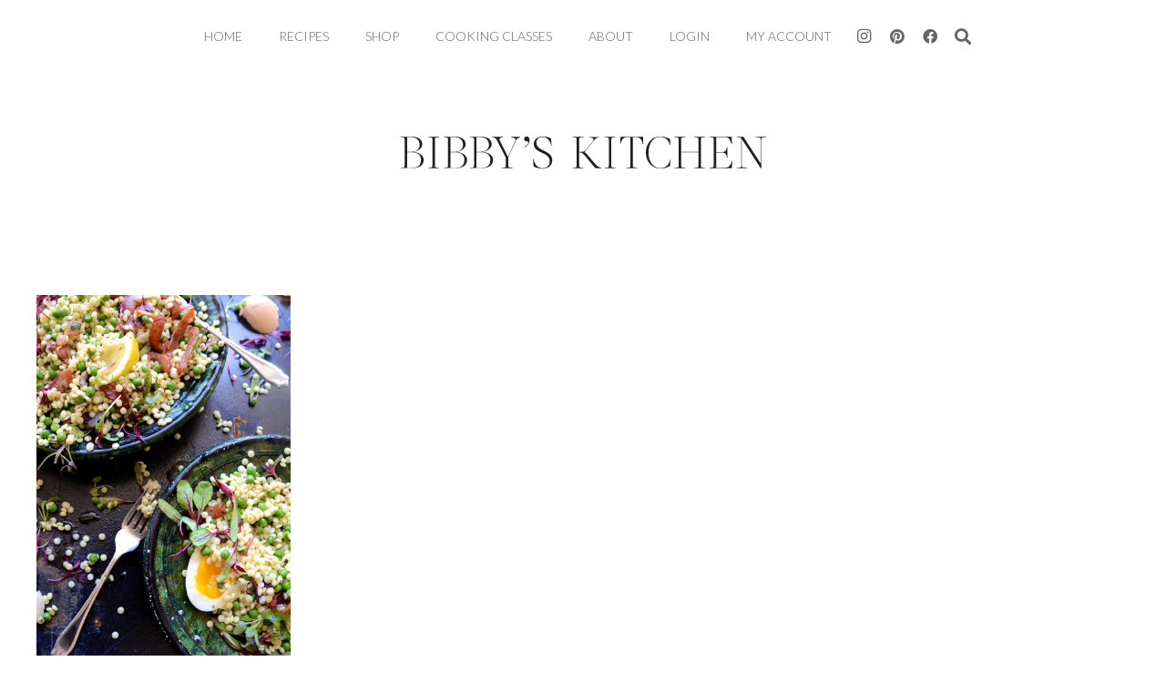

--- FILE ---
content_type: text/html; charset=utf-8
request_url: https://www.google.com/recaptcha/api2/anchor?ar=1&k=6Lc3ccQUAAAAAD3QTmuToR5cuH-oj4x5dHEJ-vWG&co=aHR0cHM6Ly93d3cuYmliYnlza2l0Y2hlbmF0MzYuY29tOjQ0Mw..&hl=en&v=PoyoqOPhxBO7pBk68S4YbpHZ&size=invisible&anchor-ms=20000&execute-ms=30000&cb=k0oqa576nsh6
body_size: 48539
content:
<!DOCTYPE HTML><html dir="ltr" lang="en"><head><meta http-equiv="Content-Type" content="text/html; charset=UTF-8">
<meta http-equiv="X-UA-Compatible" content="IE=edge">
<title>reCAPTCHA</title>
<style type="text/css">
/* cyrillic-ext */
@font-face {
  font-family: 'Roboto';
  font-style: normal;
  font-weight: 400;
  font-stretch: 100%;
  src: url(//fonts.gstatic.com/s/roboto/v48/KFO7CnqEu92Fr1ME7kSn66aGLdTylUAMa3GUBHMdazTgWw.woff2) format('woff2');
  unicode-range: U+0460-052F, U+1C80-1C8A, U+20B4, U+2DE0-2DFF, U+A640-A69F, U+FE2E-FE2F;
}
/* cyrillic */
@font-face {
  font-family: 'Roboto';
  font-style: normal;
  font-weight: 400;
  font-stretch: 100%;
  src: url(//fonts.gstatic.com/s/roboto/v48/KFO7CnqEu92Fr1ME7kSn66aGLdTylUAMa3iUBHMdazTgWw.woff2) format('woff2');
  unicode-range: U+0301, U+0400-045F, U+0490-0491, U+04B0-04B1, U+2116;
}
/* greek-ext */
@font-face {
  font-family: 'Roboto';
  font-style: normal;
  font-weight: 400;
  font-stretch: 100%;
  src: url(//fonts.gstatic.com/s/roboto/v48/KFO7CnqEu92Fr1ME7kSn66aGLdTylUAMa3CUBHMdazTgWw.woff2) format('woff2');
  unicode-range: U+1F00-1FFF;
}
/* greek */
@font-face {
  font-family: 'Roboto';
  font-style: normal;
  font-weight: 400;
  font-stretch: 100%;
  src: url(//fonts.gstatic.com/s/roboto/v48/KFO7CnqEu92Fr1ME7kSn66aGLdTylUAMa3-UBHMdazTgWw.woff2) format('woff2');
  unicode-range: U+0370-0377, U+037A-037F, U+0384-038A, U+038C, U+038E-03A1, U+03A3-03FF;
}
/* math */
@font-face {
  font-family: 'Roboto';
  font-style: normal;
  font-weight: 400;
  font-stretch: 100%;
  src: url(//fonts.gstatic.com/s/roboto/v48/KFO7CnqEu92Fr1ME7kSn66aGLdTylUAMawCUBHMdazTgWw.woff2) format('woff2');
  unicode-range: U+0302-0303, U+0305, U+0307-0308, U+0310, U+0312, U+0315, U+031A, U+0326-0327, U+032C, U+032F-0330, U+0332-0333, U+0338, U+033A, U+0346, U+034D, U+0391-03A1, U+03A3-03A9, U+03B1-03C9, U+03D1, U+03D5-03D6, U+03F0-03F1, U+03F4-03F5, U+2016-2017, U+2034-2038, U+203C, U+2040, U+2043, U+2047, U+2050, U+2057, U+205F, U+2070-2071, U+2074-208E, U+2090-209C, U+20D0-20DC, U+20E1, U+20E5-20EF, U+2100-2112, U+2114-2115, U+2117-2121, U+2123-214F, U+2190, U+2192, U+2194-21AE, U+21B0-21E5, U+21F1-21F2, U+21F4-2211, U+2213-2214, U+2216-22FF, U+2308-230B, U+2310, U+2319, U+231C-2321, U+2336-237A, U+237C, U+2395, U+239B-23B7, U+23D0, U+23DC-23E1, U+2474-2475, U+25AF, U+25B3, U+25B7, U+25BD, U+25C1, U+25CA, U+25CC, U+25FB, U+266D-266F, U+27C0-27FF, U+2900-2AFF, U+2B0E-2B11, U+2B30-2B4C, U+2BFE, U+3030, U+FF5B, U+FF5D, U+1D400-1D7FF, U+1EE00-1EEFF;
}
/* symbols */
@font-face {
  font-family: 'Roboto';
  font-style: normal;
  font-weight: 400;
  font-stretch: 100%;
  src: url(//fonts.gstatic.com/s/roboto/v48/KFO7CnqEu92Fr1ME7kSn66aGLdTylUAMaxKUBHMdazTgWw.woff2) format('woff2');
  unicode-range: U+0001-000C, U+000E-001F, U+007F-009F, U+20DD-20E0, U+20E2-20E4, U+2150-218F, U+2190, U+2192, U+2194-2199, U+21AF, U+21E6-21F0, U+21F3, U+2218-2219, U+2299, U+22C4-22C6, U+2300-243F, U+2440-244A, U+2460-24FF, U+25A0-27BF, U+2800-28FF, U+2921-2922, U+2981, U+29BF, U+29EB, U+2B00-2BFF, U+4DC0-4DFF, U+FFF9-FFFB, U+10140-1018E, U+10190-1019C, U+101A0, U+101D0-101FD, U+102E0-102FB, U+10E60-10E7E, U+1D2C0-1D2D3, U+1D2E0-1D37F, U+1F000-1F0FF, U+1F100-1F1AD, U+1F1E6-1F1FF, U+1F30D-1F30F, U+1F315, U+1F31C, U+1F31E, U+1F320-1F32C, U+1F336, U+1F378, U+1F37D, U+1F382, U+1F393-1F39F, U+1F3A7-1F3A8, U+1F3AC-1F3AF, U+1F3C2, U+1F3C4-1F3C6, U+1F3CA-1F3CE, U+1F3D4-1F3E0, U+1F3ED, U+1F3F1-1F3F3, U+1F3F5-1F3F7, U+1F408, U+1F415, U+1F41F, U+1F426, U+1F43F, U+1F441-1F442, U+1F444, U+1F446-1F449, U+1F44C-1F44E, U+1F453, U+1F46A, U+1F47D, U+1F4A3, U+1F4B0, U+1F4B3, U+1F4B9, U+1F4BB, U+1F4BF, U+1F4C8-1F4CB, U+1F4D6, U+1F4DA, U+1F4DF, U+1F4E3-1F4E6, U+1F4EA-1F4ED, U+1F4F7, U+1F4F9-1F4FB, U+1F4FD-1F4FE, U+1F503, U+1F507-1F50B, U+1F50D, U+1F512-1F513, U+1F53E-1F54A, U+1F54F-1F5FA, U+1F610, U+1F650-1F67F, U+1F687, U+1F68D, U+1F691, U+1F694, U+1F698, U+1F6AD, U+1F6B2, U+1F6B9-1F6BA, U+1F6BC, U+1F6C6-1F6CF, U+1F6D3-1F6D7, U+1F6E0-1F6EA, U+1F6F0-1F6F3, U+1F6F7-1F6FC, U+1F700-1F7FF, U+1F800-1F80B, U+1F810-1F847, U+1F850-1F859, U+1F860-1F887, U+1F890-1F8AD, U+1F8B0-1F8BB, U+1F8C0-1F8C1, U+1F900-1F90B, U+1F93B, U+1F946, U+1F984, U+1F996, U+1F9E9, U+1FA00-1FA6F, U+1FA70-1FA7C, U+1FA80-1FA89, U+1FA8F-1FAC6, U+1FACE-1FADC, U+1FADF-1FAE9, U+1FAF0-1FAF8, U+1FB00-1FBFF;
}
/* vietnamese */
@font-face {
  font-family: 'Roboto';
  font-style: normal;
  font-weight: 400;
  font-stretch: 100%;
  src: url(//fonts.gstatic.com/s/roboto/v48/KFO7CnqEu92Fr1ME7kSn66aGLdTylUAMa3OUBHMdazTgWw.woff2) format('woff2');
  unicode-range: U+0102-0103, U+0110-0111, U+0128-0129, U+0168-0169, U+01A0-01A1, U+01AF-01B0, U+0300-0301, U+0303-0304, U+0308-0309, U+0323, U+0329, U+1EA0-1EF9, U+20AB;
}
/* latin-ext */
@font-face {
  font-family: 'Roboto';
  font-style: normal;
  font-weight: 400;
  font-stretch: 100%;
  src: url(//fonts.gstatic.com/s/roboto/v48/KFO7CnqEu92Fr1ME7kSn66aGLdTylUAMa3KUBHMdazTgWw.woff2) format('woff2');
  unicode-range: U+0100-02BA, U+02BD-02C5, U+02C7-02CC, U+02CE-02D7, U+02DD-02FF, U+0304, U+0308, U+0329, U+1D00-1DBF, U+1E00-1E9F, U+1EF2-1EFF, U+2020, U+20A0-20AB, U+20AD-20C0, U+2113, U+2C60-2C7F, U+A720-A7FF;
}
/* latin */
@font-face {
  font-family: 'Roboto';
  font-style: normal;
  font-weight: 400;
  font-stretch: 100%;
  src: url(//fonts.gstatic.com/s/roboto/v48/KFO7CnqEu92Fr1ME7kSn66aGLdTylUAMa3yUBHMdazQ.woff2) format('woff2');
  unicode-range: U+0000-00FF, U+0131, U+0152-0153, U+02BB-02BC, U+02C6, U+02DA, U+02DC, U+0304, U+0308, U+0329, U+2000-206F, U+20AC, U+2122, U+2191, U+2193, U+2212, U+2215, U+FEFF, U+FFFD;
}
/* cyrillic-ext */
@font-face {
  font-family: 'Roboto';
  font-style: normal;
  font-weight: 500;
  font-stretch: 100%;
  src: url(//fonts.gstatic.com/s/roboto/v48/KFO7CnqEu92Fr1ME7kSn66aGLdTylUAMa3GUBHMdazTgWw.woff2) format('woff2');
  unicode-range: U+0460-052F, U+1C80-1C8A, U+20B4, U+2DE0-2DFF, U+A640-A69F, U+FE2E-FE2F;
}
/* cyrillic */
@font-face {
  font-family: 'Roboto';
  font-style: normal;
  font-weight: 500;
  font-stretch: 100%;
  src: url(//fonts.gstatic.com/s/roboto/v48/KFO7CnqEu92Fr1ME7kSn66aGLdTylUAMa3iUBHMdazTgWw.woff2) format('woff2');
  unicode-range: U+0301, U+0400-045F, U+0490-0491, U+04B0-04B1, U+2116;
}
/* greek-ext */
@font-face {
  font-family: 'Roboto';
  font-style: normal;
  font-weight: 500;
  font-stretch: 100%;
  src: url(//fonts.gstatic.com/s/roboto/v48/KFO7CnqEu92Fr1ME7kSn66aGLdTylUAMa3CUBHMdazTgWw.woff2) format('woff2');
  unicode-range: U+1F00-1FFF;
}
/* greek */
@font-face {
  font-family: 'Roboto';
  font-style: normal;
  font-weight: 500;
  font-stretch: 100%;
  src: url(//fonts.gstatic.com/s/roboto/v48/KFO7CnqEu92Fr1ME7kSn66aGLdTylUAMa3-UBHMdazTgWw.woff2) format('woff2');
  unicode-range: U+0370-0377, U+037A-037F, U+0384-038A, U+038C, U+038E-03A1, U+03A3-03FF;
}
/* math */
@font-face {
  font-family: 'Roboto';
  font-style: normal;
  font-weight: 500;
  font-stretch: 100%;
  src: url(//fonts.gstatic.com/s/roboto/v48/KFO7CnqEu92Fr1ME7kSn66aGLdTylUAMawCUBHMdazTgWw.woff2) format('woff2');
  unicode-range: U+0302-0303, U+0305, U+0307-0308, U+0310, U+0312, U+0315, U+031A, U+0326-0327, U+032C, U+032F-0330, U+0332-0333, U+0338, U+033A, U+0346, U+034D, U+0391-03A1, U+03A3-03A9, U+03B1-03C9, U+03D1, U+03D5-03D6, U+03F0-03F1, U+03F4-03F5, U+2016-2017, U+2034-2038, U+203C, U+2040, U+2043, U+2047, U+2050, U+2057, U+205F, U+2070-2071, U+2074-208E, U+2090-209C, U+20D0-20DC, U+20E1, U+20E5-20EF, U+2100-2112, U+2114-2115, U+2117-2121, U+2123-214F, U+2190, U+2192, U+2194-21AE, U+21B0-21E5, U+21F1-21F2, U+21F4-2211, U+2213-2214, U+2216-22FF, U+2308-230B, U+2310, U+2319, U+231C-2321, U+2336-237A, U+237C, U+2395, U+239B-23B7, U+23D0, U+23DC-23E1, U+2474-2475, U+25AF, U+25B3, U+25B7, U+25BD, U+25C1, U+25CA, U+25CC, U+25FB, U+266D-266F, U+27C0-27FF, U+2900-2AFF, U+2B0E-2B11, U+2B30-2B4C, U+2BFE, U+3030, U+FF5B, U+FF5D, U+1D400-1D7FF, U+1EE00-1EEFF;
}
/* symbols */
@font-face {
  font-family: 'Roboto';
  font-style: normal;
  font-weight: 500;
  font-stretch: 100%;
  src: url(//fonts.gstatic.com/s/roboto/v48/KFO7CnqEu92Fr1ME7kSn66aGLdTylUAMaxKUBHMdazTgWw.woff2) format('woff2');
  unicode-range: U+0001-000C, U+000E-001F, U+007F-009F, U+20DD-20E0, U+20E2-20E4, U+2150-218F, U+2190, U+2192, U+2194-2199, U+21AF, U+21E6-21F0, U+21F3, U+2218-2219, U+2299, U+22C4-22C6, U+2300-243F, U+2440-244A, U+2460-24FF, U+25A0-27BF, U+2800-28FF, U+2921-2922, U+2981, U+29BF, U+29EB, U+2B00-2BFF, U+4DC0-4DFF, U+FFF9-FFFB, U+10140-1018E, U+10190-1019C, U+101A0, U+101D0-101FD, U+102E0-102FB, U+10E60-10E7E, U+1D2C0-1D2D3, U+1D2E0-1D37F, U+1F000-1F0FF, U+1F100-1F1AD, U+1F1E6-1F1FF, U+1F30D-1F30F, U+1F315, U+1F31C, U+1F31E, U+1F320-1F32C, U+1F336, U+1F378, U+1F37D, U+1F382, U+1F393-1F39F, U+1F3A7-1F3A8, U+1F3AC-1F3AF, U+1F3C2, U+1F3C4-1F3C6, U+1F3CA-1F3CE, U+1F3D4-1F3E0, U+1F3ED, U+1F3F1-1F3F3, U+1F3F5-1F3F7, U+1F408, U+1F415, U+1F41F, U+1F426, U+1F43F, U+1F441-1F442, U+1F444, U+1F446-1F449, U+1F44C-1F44E, U+1F453, U+1F46A, U+1F47D, U+1F4A3, U+1F4B0, U+1F4B3, U+1F4B9, U+1F4BB, U+1F4BF, U+1F4C8-1F4CB, U+1F4D6, U+1F4DA, U+1F4DF, U+1F4E3-1F4E6, U+1F4EA-1F4ED, U+1F4F7, U+1F4F9-1F4FB, U+1F4FD-1F4FE, U+1F503, U+1F507-1F50B, U+1F50D, U+1F512-1F513, U+1F53E-1F54A, U+1F54F-1F5FA, U+1F610, U+1F650-1F67F, U+1F687, U+1F68D, U+1F691, U+1F694, U+1F698, U+1F6AD, U+1F6B2, U+1F6B9-1F6BA, U+1F6BC, U+1F6C6-1F6CF, U+1F6D3-1F6D7, U+1F6E0-1F6EA, U+1F6F0-1F6F3, U+1F6F7-1F6FC, U+1F700-1F7FF, U+1F800-1F80B, U+1F810-1F847, U+1F850-1F859, U+1F860-1F887, U+1F890-1F8AD, U+1F8B0-1F8BB, U+1F8C0-1F8C1, U+1F900-1F90B, U+1F93B, U+1F946, U+1F984, U+1F996, U+1F9E9, U+1FA00-1FA6F, U+1FA70-1FA7C, U+1FA80-1FA89, U+1FA8F-1FAC6, U+1FACE-1FADC, U+1FADF-1FAE9, U+1FAF0-1FAF8, U+1FB00-1FBFF;
}
/* vietnamese */
@font-face {
  font-family: 'Roboto';
  font-style: normal;
  font-weight: 500;
  font-stretch: 100%;
  src: url(//fonts.gstatic.com/s/roboto/v48/KFO7CnqEu92Fr1ME7kSn66aGLdTylUAMa3OUBHMdazTgWw.woff2) format('woff2');
  unicode-range: U+0102-0103, U+0110-0111, U+0128-0129, U+0168-0169, U+01A0-01A1, U+01AF-01B0, U+0300-0301, U+0303-0304, U+0308-0309, U+0323, U+0329, U+1EA0-1EF9, U+20AB;
}
/* latin-ext */
@font-face {
  font-family: 'Roboto';
  font-style: normal;
  font-weight: 500;
  font-stretch: 100%;
  src: url(//fonts.gstatic.com/s/roboto/v48/KFO7CnqEu92Fr1ME7kSn66aGLdTylUAMa3KUBHMdazTgWw.woff2) format('woff2');
  unicode-range: U+0100-02BA, U+02BD-02C5, U+02C7-02CC, U+02CE-02D7, U+02DD-02FF, U+0304, U+0308, U+0329, U+1D00-1DBF, U+1E00-1E9F, U+1EF2-1EFF, U+2020, U+20A0-20AB, U+20AD-20C0, U+2113, U+2C60-2C7F, U+A720-A7FF;
}
/* latin */
@font-face {
  font-family: 'Roboto';
  font-style: normal;
  font-weight: 500;
  font-stretch: 100%;
  src: url(//fonts.gstatic.com/s/roboto/v48/KFO7CnqEu92Fr1ME7kSn66aGLdTylUAMa3yUBHMdazQ.woff2) format('woff2');
  unicode-range: U+0000-00FF, U+0131, U+0152-0153, U+02BB-02BC, U+02C6, U+02DA, U+02DC, U+0304, U+0308, U+0329, U+2000-206F, U+20AC, U+2122, U+2191, U+2193, U+2212, U+2215, U+FEFF, U+FFFD;
}
/* cyrillic-ext */
@font-face {
  font-family: 'Roboto';
  font-style: normal;
  font-weight: 900;
  font-stretch: 100%;
  src: url(//fonts.gstatic.com/s/roboto/v48/KFO7CnqEu92Fr1ME7kSn66aGLdTylUAMa3GUBHMdazTgWw.woff2) format('woff2');
  unicode-range: U+0460-052F, U+1C80-1C8A, U+20B4, U+2DE0-2DFF, U+A640-A69F, U+FE2E-FE2F;
}
/* cyrillic */
@font-face {
  font-family: 'Roboto';
  font-style: normal;
  font-weight: 900;
  font-stretch: 100%;
  src: url(//fonts.gstatic.com/s/roboto/v48/KFO7CnqEu92Fr1ME7kSn66aGLdTylUAMa3iUBHMdazTgWw.woff2) format('woff2');
  unicode-range: U+0301, U+0400-045F, U+0490-0491, U+04B0-04B1, U+2116;
}
/* greek-ext */
@font-face {
  font-family: 'Roboto';
  font-style: normal;
  font-weight: 900;
  font-stretch: 100%;
  src: url(//fonts.gstatic.com/s/roboto/v48/KFO7CnqEu92Fr1ME7kSn66aGLdTylUAMa3CUBHMdazTgWw.woff2) format('woff2');
  unicode-range: U+1F00-1FFF;
}
/* greek */
@font-face {
  font-family: 'Roboto';
  font-style: normal;
  font-weight: 900;
  font-stretch: 100%;
  src: url(//fonts.gstatic.com/s/roboto/v48/KFO7CnqEu92Fr1ME7kSn66aGLdTylUAMa3-UBHMdazTgWw.woff2) format('woff2');
  unicode-range: U+0370-0377, U+037A-037F, U+0384-038A, U+038C, U+038E-03A1, U+03A3-03FF;
}
/* math */
@font-face {
  font-family: 'Roboto';
  font-style: normal;
  font-weight: 900;
  font-stretch: 100%;
  src: url(//fonts.gstatic.com/s/roboto/v48/KFO7CnqEu92Fr1ME7kSn66aGLdTylUAMawCUBHMdazTgWw.woff2) format('woff2');
  unicode-range: U+0302-0303, U+0305, U+0307-0308, U+0310, U+0312, U+0315, U+031A, U+0326-0327, U+032C, U+032F-0330, U+0332-0333, U+0338, U+033A, U+0346, U+034D, U+0391-03A1, U+03A3-03A9, U+03B1-03C9, U+03D1, U+03D5-03D6, U+03F0-03F1, U+03F4-03F5, U+2016-2017, U+2034-2038, U+203C, U+2040, U+2043, U+2047, U+2050, U+2057, U+205F, U+2070-2071, U+2074-208E, U+2090-209C, U+20D0-20DC, U+20E1, U+20E5-20EF, U+2100-2112, U+2114-2115, U+2117-2121, U+2123-214F, U+2190, U+2192, U+2194-21AE, U+21B0-21E5, U+21F1-21F2, U+21F4-2211, U+2213-2214, U+2216-22FF, U+2308-230B, U+2310, U+2319, U+231C-2321, U+2336-237A, U+237C, U+2395, U+239B-23B7, U+23D0, U+23DC-23E1, U+2474-2475, U+25AF, U+25B3, U+25B7, U+25BD, U+25C1, U+25CA, U+25CC, U+25FB, U+266D-266F, U+27C0-27FF, U+2900-2AFF, U+2B0E-2B11, U+2B30-2B4C, U+2BFE, U+3030, U+FF5B, U+FF5D, U+1D400-1D7FF, U+1EE00-1EEFF;
}
/* symbols */
@font-face {
  font-family: 'Roboto';
  font-style: normal;
  font-weight: 900;
  font-stretch: 100%;
  src: url(//fonts.gstatic.com/s/roboto/v48/KFO7CnqEu92Fr1ME7kSn66aGLdTylUAMaxKUBHMdazTgWw.woff2) format('woff2');
  unicode-range: U+0001-000C, U+000E-001F, U+007F-009F, U+20DD-20E0, U+20E2-20E4, U+2150-218F, U+2190, U+2192, U+2194-2199, U+21AF, U+21E6-21F0, U+21F3, U+2218-2219, U+2299, U+22C4-22C6, U+2300-243F, U+2440-244A, U+2460-24FF, U+25A0-27BF, U+2800-28FF, U+2921-2922, U+2981, U+29BF, U+29EB, U+2B00-2BFF, U+4DC0-4DFF, U+FFF9-FFFB, U+10140-1018E, U+10190-1019C, U+101A0, U+101D0-101FD, U+102E0-102FB, U+10E60-10E7E, U+1D2C0-1D2D3, U+1D2E0-1D37F, U+1F000-1F0FF, U+1F100-1F1AD, U+1F1E6-1F1FF, U+1F30D-1F30F, U+1F315, U+1F31C, U+1F31E, U+1F320-1F32C, U+1F336, U+1F378, U+1F37D, U+1F382, U+1F393-1F39F, U+1F3A7-1F3A8, U+1F3AC-1F3AF, U+1F3C2, U+1F3C4-1F3C6, U+1F3CA-1F3CE, U+1F3D4-1F3E0, U+1F3ED, U+1F3F1-1F3F3, U+1F3F5-1F3F7, U+1F408, U+1F415, U+1F41F, U+1F426, U+1F43F, U+1F441-1F442, U+1F444, U+1F446-1F449, U+1F44C-1F44E, U+1F453, U+1F46A, U+1F47D, U+1F4A3, U+1F4B0, U+1F4B3, U+1F4B9, U+1F4BB, U+1F4BF, U+1F4C8-1F4CB, U+1F4D6, U+1F4DA, U+1F4DF, U+1F4E3-1F4E6, U+1F4EA-1F4ED, U+1F4F7, U+1F4F9-1F4FB, U+1F4FD-1F4FE, U+1F503, U+1F507-1F50B, U+1F50D, U+1F512-1F513, U+1F53E-1F54A, U+1F54F-1F5FA, U+1F610, U+1F650-1F67F, U+1F687, U+1F68D, U+1F691, U+1F694, U+1F698, U+1F6AD, U+1F6B2, U+1F6B9-1F6BA, U+1F6BC, U+1F6C6-1F6CF, U+1F6D3-1F6D7, U+1F6E0-1F6EA, U+1F6F0-1F6F3, U+1F6F7-1F6FC, U+1F700-1F7FF, U+1F800-1F80B, U+1F810-1F847, U+1F850-1F859, U+1F860-1F887, U+1F890-1F8AD, U+1F8B0-1F8BB, U+1F8C0-1F8C1, U+1F900-1F90B, U+1F93B, U+1F946, U+1F984, U+1F996, U+1F9E9, U+1FA00-1FA6F, U+1FA70-1FA7C, U+1FA80-1FA89, U+1FA8F-1FAC6, U+1FACE-1FADC, U+1FADF-1FAE9, U+1FAF0-1FAF8, U+1FB00-1FBFF;
}
/* vietnamese */
@font-face {
  font-family: 'Roboto';
  font-style: normal;
  font-weight: 900;
  font-stretch: 100%;
  src: url(//fonts.gstatic.com/s/roboto/v48/KFO7CnqEu92Fr1ME7kSn66aGLdTylUAMa3OUBHMdazTgWw.woff2) format('woff2');
  unicode-range: U+0102-0103, U+0110-0111, U+0128-0129, U+0168-0169, U+01A0-01A1, U+01AF-01B0, U+0300-0301, U+0303-0304, U+0308-0309, U+0323, U+0329, U+1EA0-1EF9, U+20AB;
}
/* latin-ext */
@font-face {
  font-family: 'Roboto';
  font-style: normal;
  font-weight: 900;
  font-stretch: 100%;
  src: url(//fonts.gstatic.com/s/roboto/v48/KFO7CnqEu92Fr1ME7kSn66aGLdTylUAMa3KUBHMdazTgWw.woff2) format('woff2');
  unicode-range: U+0100-02BA, U+02BD-02C5, U+02C7-02CC, U+02CE-02D7, U+02DD-02FF, U+0304, U+0308, U+0329, U+1D00-1DBF, U+1E00-1E9F, U+1EF2-1EFF, U+2020, U+20A0-20AB, U+20AD-20C0, U+2113, U+2C60-2C7F, U+A720-A7FF;
}
/* latin */
@font-face {
  font-family: 'Roboto';
  font-style: normal;
  font-weight: 900;
  font-stretch: 100%;
  src: url(//fonts.gstatic.com/s/roboto/v48/KFO7CnqEu92Fr1ME7kSn66aGLdTylUAMa3yUBHMdazQ.woff2) format('woff2');
  unicode-range: U+0000-00FF, U+0131, U+0152-0153, U+02BB-02BC, U+02C6, U+02DA, U+02DC, U+0304, U+0308, U+0329, U+2000-206F, U+20AC, U+2122, U+2191, U+2193, U+2212, U+2215, U+FEFF, U+FFFD;
}

</style>
<link rel="stylesheet" type="text/css" href="https://www.gstatic.com/recaptcha/releases/PoyoqOPhxBO7pBk68S4YbpHZ/styles__ltr.css">
<script nonce="fXnXHMqThvwY3uKY_R97zQ" type="text/javascript">window['__recaptcha_api'] = 'https://www.google.com/recaptcha/api2/';</script>
<script type="text/javascript" src="https://www.gstatic.com/recaptcha/releases/PoyoqOPhxBO7pBk68S4YbpHZ/recaptcha__en.js" nonce="fXnXHMqThvwY3uKY_R97zQ">
      
    </script></head>
<body><div id="rc-anchor-alert" class="rc-anchor-alert"></div>
<input type="hidden" id="recaptcha-token" value="[base64]">
<script type="text/javascript" nonce="fXnXHMqThvwY3uKY_R97zQ">
      recaptcha.anchor.Main.init("[\x22ainput\x22,[\x22bgdata\x22,\x22\x22,\[base64]/[base64]/[base64]/[base64]/[base64]/[base64]/KGcoTywyNTMsTy5PKSxVRyhPLEMpKTpnKE8sMjUzLEMpLE8pKSxsKSksTykpfSxieT1mdW5jdGlvbihDLE8sdSxsKXtmb3IobD0odT1SKEMpLDApO08+MDtPLS0pbD1sPDw4fFooQyk7ZyhDLHUsbCl9LFVHPWZ1bmN0aW9uKEMsTyl7Qy5pLmxlbmd0aD4xMDQ/[base64]/[base64]/[base64]/[base64]/[base64]/[base64]/[base64]\\u003d\x22,\[base64]\\u003d\\u003d\x22,\x22QC1QJcKZw5nCojJZw6DDuMKFw4XCuGogbcOSfx0gWB0Jw5g/c1Z7cMKyw493F2huaEnDhcKtw4vCrcK4w6tBbQguwoLCkjrCljzDl8OLwqwaFsOlEXhnw51QBsKnwpguJcOgw40uwr/DmUzCksOnE8OCX8KjJsKSccK9fcOiwrwTHxLDg0jDrhgCwrtBwpI3AEQkHMKnFcORGcODZsO8ZsOAwpPCgV/ChsKawq0cXcOmKsKbwrkZNMKbTsOcwq3DuT4GwoEQfAPDg8KAaMOtDMOtwqZzw6HCp8OcLwZOWcKIM8OLS8K0MgBxGsKFw6bCpwHDlMOswr5HD8KxCk4qZMO0wrjCgsOmdcO8w4URLsOnw5IMW0/[base64]/[base64]/DisKIw414w6rDqcKrw6zDsmzDpsOhwpRCLMKyS2bCrcOqw47DpwJxOcOJw4R3wpPDswUdw67DpcK3w4TDi8Kpw50Ww6PCoMOawo9TAAdEKGEgYS/ChyVHPFEacRo0wqA9w4xuasOHw6YPJDDDjMOkAcKwwqILw50Bw4PCmcKpaxBnMETDrloGwo7DrhIdw5PDuMOBUMK+DwrDqMOaXGXDr2Ybb1zDhsKlw6YvaMORwpUJw61Qwpttw4zDqcKfZMOawo0/w74kfcO7PMKMw57DoMK3AFFEw4jCikQrbkNOd8KuYB1PwqXDrGvCjxtvQsKcfMKxUyvCiUXDncOzw5PCjMOrw5o+LGbClAd2wrpOSB8uF8KWanhEFl3CqAl5SUNYUHBdYlYKDBfDqxI6W8Kzw65zw6rCp8O/PcO8w6QTw6pGb3bCs8O1wodMJB/[base64]/PhrChsOjw6LDlWtxwppGQMK5FcOrHcKAwroEDnxdw5jDu8KHAMOuw7XCgsOxWWFoPMKQw6fDpcK/w6DCmcKqSVvCr8KOw4fCsnvDjR/DtloweRvDqMO2w58ZCsKzw5dZMMKSAMO8wrIpZXPCqy/CuGTDj0LDu8OVNTnChlQrwqHDvSrCjcO8L0tow4vCksOrw5IXw7AyAVtyShNaBsKqw4xtw50tw7LDmAFJwrQMwqU2wqtXwrvCvMKJO8O3BV5tLsKSwrJJGMO/w63Dt8Ksw7tcdcOQwqlsAHRgfcOYMX/CpsK7woR6w5lKwoLDqMOMB8OEYW3DkcOVwoBzH8OKYQhjScK7dAURBGVBasKXSVPCmE7ChAdqVE3CrXUowpd4wpUNw7HCsMKtwp/Du8Kkf8OEP27DsEnCrB03BcKnUsK6fTwTw6/DvTNZfcOMwo1mwrF0woBCwr5JwqfDhsOCTsKoU8OgXFUZwqg5w6Y3w6HClmcWHTHDmkdpIGJ7w6d5LFdzwrhiHF7Du8OcH1kKU30jw5/[base64]/CkG3DtiELF8OdEUrCrm7Du3wvPsK1Fjc7w5FCPCV1DsO/wrPCl8KRU8KWw7nDkXQUwo4iworCtTvDmMOswr9GwojDjxPDizXDtklea8OIGWjCqAjDjxHCucOcw7YPw4nCu8OwGAjDgh96w5xsW8K/[base64]/w4k5IsK9wrrCoEvDggTDicK5wpbCsEbDp8KsQsK7w6LCpzdrA8Kowp48X8OoQWxIbcOnwqkwwqxAwr7Dk2c4wrDDpFp9aEEdJMKPAAgQS2nDn2QPDE5uZy8UOmbDqC7DjVTCih3CtcK9akbDiSXCsC1Cw47DlCRVw4Qpw57DtirCsApmDEXCmkUmwrHDrkPDkMOzc0/Dg2R/wrV9B2fCtcKYw4t5w73CjyMoBSUWwrE8TMOPPUzCs8Oiw6QPK8KWOMKPwogbwrR4w7pLw5bCvcOeDRPDu0PCn8OeSsOBw7hVw6/Dj8O+w7XDg1XCkHLDuRUIG8KEwpgqwoYew61dJMOCX8ODwpLDjsO1bzzCl1vDtsOkw4rCqWTCjcK1woNXwokPwrt7wqdib8O5e1bCjMO/[base64]/Co8K2dXfDssKdw4cawoR7w7E+w54ew73DrF/[base64]/CsSvDm8OEUTjCgcKRwp3CvMKmDsKIw63DjcO/[base64]/DgSAtwoTDo3HDqiVUfk9xw7sCZMKyHcKew7kdw7Y1OcKGwq/Cjl3CuhvCkcObw7jCusO5SAzDtAbCiX0vwqZCw6seBE4Tw7XDgMKmKGxTSsOnw6RTMXM7wrl0HjnDqVd5WsOBwqNywqB/L8OzK8KAVENuw6bChQ5HOxo6UsOZw6wef8KJw4nCuER5wqbCj8O/w7Bgw4tmw47Cs8KZwpjDlMOpOW7Dt8K+woxewrN1woNTwo0CTcK5asO2w4w5w4MyYRvCjEvDo8K5VMOUNRYiwogrc8KxXQHCuTQ7RsOjB8KWVcKIPMOHw4HDt8Ocw6/[base64]/CnMOcM1TDrcOoSR0pw5V9woBIwqdQw5ArOkVbw5DCkcOyw6PCksK/[base64]/[base64]/DlzfDrsOgZiTCmsO4X2tJw55tacK8w5Mow5JjZUoSw4DDl0jDryTDkMObBMO6AGbDhgRgccKow5nDvsObwoLChg1oBBzDiUHCkMOqw7/DuCHCsR/Ct8KZYWfDojHCjmTDmmPDvQTCu8ObwqsQRcOiZE3CqSlxATzCgMOdw5QEwrI1QsO4wpdYwqzClsOyw7cCwpzDocKpw6jCkkbDkw4VwqTDhAvCmQI6aXpvei85wrtab8OCwq5pw5phwrTDlSnDiGJ6DSd8wo7CusOfPT0Kwq/[base64]/DmcOFwodIwpEaE8K/wqDCtcOywpgqw5dlw6Ajw7FhwrI/VsO1IMKUUMOYccKZwoQFMMOyDcO3wo3DqwTCqsO7NWPCocOWw5E6wptMXxR6cijDiDhKwoLCp8OVdF0sw5TDhC3DrQIQTMKXQW8ueiEkJsO3fXNaY8OoFMO9B0nDmcO7NF3DksKow4ljZ3bDoMK7wq7DghLDjDjCpStYw6XCuMO3ccKfA8O/eX3Di8KMe8OVwqnDgR/CiRcZwpnCjsKywpzCvmbDhwPDqMOzKcKbB2J7M8K3w63DsMKaw58Vw7XDucOYdMOjwq1dwrxHLBLDscO2wosPbxRzw4JtOQPCrn7CpB/CgwxVw6ZOS8Kswq3DjwtJwqRyEn7Ds3jCuMKZHmlTw5wUbMKBwrwyHsKxw7gQP3HCulfDv0FCw63DrsKLw6k6w6l8KRnDucKHw57DrlMtwonCkATDosOuP0lbw510csOrw5N3TsOiZMKuRMKPwrfCpcKrwpUjJ8Kow5sIE1/Cvz8IHFfDoxwPQ8KkBcOwFjM7w7B7wpPDqcOTY8OVw5PDnsOgdsO/ecOXVsKgwqzCiGDDvzpZRAgkworCiMKxM8O/w5PCgMO0CV4GF0JLOMOlRljDgsOVD2HCnnI6WsKAwpXDqcOVw7gQIcKmFsK/[base64]/wprDmmjCuMKgQ8K2TsKrOhvDm8O2wop9CETDpVxcw7NLw5fCpFklw4kpaUdiUELChQApB8OJBMK0w64wY8OEw7rCksOkw5stGybCrsKPwpDDscK8RMOiLxBmPEM9wrUNwr0cwrhewojCvELCu8KNw6xxwrNmXcKOLR/[base64]/Dhw4ewo3DhsK0Ey0EYsKyCVgjF8KfRGXDgsKKw7bDsn9uFBUcw7fCpcOGw5Flw6nDoVfDqwpkw7LCrC9lwqoUZmYra1rCjMK0w7LClsKxw7g3By7CrgdDwpZ1UsKqY8Kjw4/CqSgJVBjCu27DklUfw7gvw4HDjD1eXHZdOMORw5Yfw6sjwoBLw5/DlxTDvlbDmcKcw7zDrgoMNcKbwo3DsEordMKhwp3Cs8K9w7fCsUfDpEwHT8ODDMO0GcOQw5HCjMKKNSorwp/[base64]/DicOKAsKWA8KfCBM3cmLCj8OefwQBWsKIYMOAw4xRI1zDpSZOThovwp1RwrsuBcKPfsOQw5bDoy/[base64]/Dm8OOHcOowqbChDbDlsK3ccOcwojCscOyw5jCn8Ksw4RJwrYIw755YgTCrRTDhlYHX8OaUsKKPMKqw5nDoVlqw7R0PR/CsTJcw7oODSzDvsKrwrjCuMKAwpzDlSBDw4fCm8KSHsOow7kDw4gbEMOgwopXMsO0worDnVrCu8Ksw73CpAUfOMKbwqZPJBTDnMK1JljDgsKXNFl1fQbDsE/Crmhrw7hBVcK8VsOdw5fDh8K0HWnDssOFwqvDrMKjw4B+w5NwQMK0wqTCksKkw7zDuBTDpMKICyQoVG/Ch8K+wo8qJGc0wo3DnR0qdsKuw6MLccKpQ1DCmjHCjkbDg04SEAHDoMO0w6JHPMOnCR3CoMK7FVZRwozDncKZwqHDmmrDhnVNw6QRdcKnGcKSTSMLwrDCrAHCm8OAJn7CtTdNwrHDt8K+wqUgH8OJK3bClMKER0nClkdFXcO8CMKwwpDDlcK/ccKBLMOtImBuw6fCtcOJwpbDu8OefD/[base64]/TcKEGGhga25YaMOuQcOrw7Vjw67DqsOVwpzCq8KJwovDhktHARMgN3ZeZSU+w7jCqcK4UsOhb3rDpEDDgMOdw6zDjgDDkMOswodrPjPDviNXwrlAGsOww5Q8wpZsbkTDrsOZUcOBw6RLOi4Ew4jCscOBGA/ChcOaw6zDjUvDhMKfBmUPwo5Iw4Y8ScOKwrB7QXHCmgRcw6sDWcOYSnPCsRfCqDPCg3Z4AcKsFMKKdMOnBsOdccOTw6MJO2lUJCfCucOSdizDosKww5rDoQ/CrcOKw7hYagLDrUjCkVN9wpMOJMKTX8Oawp17d24nSMOAwpdBLMK8XwXDnivDikYhSx8RZsK2wolmfsKtwpdiwplLw5fCg315w51RdTvDrcOhccOMLCHDvjdlJlfDqU/[base64]/CssOAL8K5woTDjsOnw7Z+w4FyE8O0VsKYE8Orw5jCh8KDw6fCmlDCqTvCr8OQZMKCwq3CisKvfMK/wqkbaGbCuSPDtWxZwpvCkz1fwqzDhcOnK8OqecOhKgHDq2rCnMONOsOJw4tXw7fCqsKzwqLDrxByNMOIEVDCr3TCiGbCqEHDiFIbwoIzHMKxw5LDisO2woZ1eVXCl1JIOFTDh8K9IMKMcmgdw7cMB8OsSMODwo3DjMOkCQ/Dl8KMwojDtCJMwr7CucObTMOhScOONDrCr8K3Q8O+bRYpwrgMwqnCu8KrP8KEGsOSwpvChSnCvAwCw7jDskPDliRqwovClT8Pw6dxZ0kGw6QjwrtRHG/[base64]/VhhfwqjClBvDtxtpw71Ow6knI8ORwrJiUwPCn8KxWVQBw7jDt8KKw5DDj8KwwofDuk7DljfCvVHDrFPDjcK6f2XComw0AcK/[base64]/CugMdTkl/dcO/OWjCn8OYw6TDkcKiwo8Xw4Euw7DCsFbCpF8occKRJkgBUg3DkMOkMhzDu8OMw6nDrClfJlvClsKVwoxMbcKnwoEGwrdyI8OvaEscMMOFw5dkT2E/wqwxbcOdwrgrwolIIMOybTfDjMOGw6EZw6zCtMOIFMKQwplLb8Kga1jDpETCihvCpxxswpE2GFMNMDHDs18NCsO/w4McwoXCs8KHwr3CqFcVNMOkR8O4QiJ9CcKzw483wqvCrxdRwrRtwrtLwoHDgQ5xKTNURsKUwpLDpQ3DosKswpfCjynCjVPDrkAQwpvDiz9Hwp/DtiJDRcOFGR9xKsOoecKCDn/DgsOMJsKVwqTCkMOHZhZRwrELZhNpwqVQw4LCrcKRw63DpnXCvcKRwrBaEMOad2/Dn8OSVn0iwqHCkVfDucKSKcKSBwYpPWTDo8OLw4rCgHPCoiTDjsKcwpcZK8Kyw6bCuifCoAQYw4AwE8K1w7jCicKPw5XCoMK9XwzDpMOZBD3Cv0pVHMKkw4osL154PzA6w4pgw7weTFwewqrDnMObc2jCqQQUU8OSNU/CvcKkQsOVw5srNlXCqsKfeV/DpsKGAX8+ccOCN8OfR8K+w57Du8Otw79db8KXN8OKw5pdGE7Dm8Knbl/Ct2FLwp41w4p6KCfDnENQw4YpLjjDrBfCosOCwqVGwrx9H8KaCcKZTMKzbcOfw5DDrcOAw5rCvGokw6YhJHd8SQU+AMKNZ8Kpc8KIVMO/bR8MwpoowoTCgsKpNsOPXsKUwrJqHsOwwqsDw5nCvsOHwrtZw4kzwrjDpiYxXw/[base64]/DqcKUwo3CmhDCmmE4fF1Iw4jDkx/CqwVYH8OffMOywrUnCMOKwpnCjsKOY8OcABBWDyw6V8K8Q8KfwoJRFWHCosKpwpUtCSQ9w4AoclDCs2/Dr10Qw6fDvcKUNQXCihwvccKrH8Oqw4DDsiFkw5ptw7nCtAg7K8OwwpLCpMOSwpHDo8OkwqJ/JcKSwrkwwoPDsjAlcnghCMKswpfDj8OJwoPDgsOqO2kjQFdEA8KgwptRwrVXwqfDvMKLw7nCqlUow5dBwpnDlsOqw6TCicKSfzViwoA6PkcOw6rDmkVHw4JcwqnDp8KfwoZVBUs+RMOww49Aw4UPDQ4Pc8OFw7AZPno/[base64]/CuMOrT8ORwpDCgsORwrbCv3Y0D8KIRFHChSsRw7zCn8KTXn8HZsK8w7wTwrIsLA3ChMKzFcKBakLCh2zDusKAw79jZ3Z2QA4xw4B0wpgrwr3DocOdwp7DiUDCmlx2FcKIwpsUEgfDocOuwrYVd3Z7w6ZTQcKvaFXChVtowoLDvjfDrjQIIW9QEAbDjlRwwp/CrcK0ES9gZcKGwqxWGcKgw6bDiBMICGlBSMONMcKAwq/Dr8OxwpkCw5nDiifDtsK1wqp+w6BKw4NeRUTDrA0cw5vCnzLDg8KIbsOnwoMhwrfDuMKWfsOeP8KFwoVPUnPCkCRgOsK2WMO7NMKHwrJTIWnCvMK/VMKzw4jCpMKGwrUleAlfw7jDicKJPsOIw5Y3PFrCowrCh8O4AMKtBj5Xw6HDt8KkwrwlTcO8w4FaFcOAwpBFJsKKw5ZcDsK0TQ8fwo1sw77CmcK3wqLClMKCV8ObwozCvl9Gw5vCmnXCoMK0aMKNL8OewpU3UsK1HsKhw5sVYcOfw5bDjMKiRmQgw5d/DMOTwoNJw4hywpfDkh7Cv03CpMKSwp/DmsKHwojDmXjClMKTw7HCssOqZ8OiRmgbeH1nKQbDvFkmw5bCsnLCv8OpRiQlTcKgWCLDgB/CsEfDpMOEEcKDNTbCscKtQxbCnMOaYMOzbVvCgXTDjy7DiUpJXMK5wql6w4XDicOsw4nCkmXCnUJ3TyddL0tFX8K0Qw1Zw4vDqsK7XCI9JsOKMTxkw6/[base64]/DuMKccXnDj8KKwpLCkGLCosKmTcOowp1iw5rDo2jCqsK/[base64]/w7vCtsKGw6Nowpl4MMOCAhHDuTzDicKiw5hKGEbDlsO4w685QsOkw5TDoMKwasKWwrvDhDtuwqfDgEphPMOYwrzCtcOtD8K+AsOTw4IAWMKywoRcZ8OpwqLDijnDgcKPKlzDosKKXcOwE8OWw5DDpMOSfyPDpMK5wq/[base64]/DmR4WR3odw4VpwrnDl8Knw5RWPcOowrXDrUVYwrvCk2bDljrDssKkw4pwwqUkbWxlwqhoOsK0wqw2fV3ChA/DokB8w4h5wqVOOHPCqDXDjMKTwr5mDcO8wp/CvMOmVwQpw4R8RAcyw5o6asKUw6Jawrh4w7YLd8KeN8KUwrI8WxxiVyrCtAIzK2nDu8ODFMKXZsOhMcKwPVgKw74VTg/DojbDksOlw7TCksKfwpMSPFjDlsOQI0zDtyJcOhx0C8KEOMK+JcKsw7LCgTDDhcKdw7/DnEVZPThTw4DDn8KrN8KmbsKfwocJwpbDnsOWJ8KFwpV+wqvDgRoGPgV8w4XCtHMrE8Kow60MwoLCncObaioCAcKgIgnCm0TDtcOrLMKsEiLCjcO9wpTDiR/[base64]/w5HCgsKCwpoww7vDnR0Hw6/DohXCt2Jvw6o5F8K5OCHCuMOAwpbDg8ObRcK9DMKbFEM0w7FQwqQQUsO5w47Di2fDgC5ZFsK+cMK6wo7CmMKmwpnDosOMwozCssKfWMOhECApB8KQLE3DicOow7soQTQOIm3DhMKSw4fDum5Iwq1JwrU8O0TDlMOew7fCh8KKwqpaNcKFwq7Dr1/DpsKLOxAXw57DiH8CXcORwrYTw4cQfMKpRRlgbUs6w5hCwqLCriFWw5vDjMKVU3jCgsKPwobDtsOmwqTDosOowq1Jw4RZwqbCu2MCwobDhEpAwqbDl8Khw7dGw4nCiRgfwp/CvVrCsMKzwqYKw444ecO0Pi1iwrnCmxLCvUbDkF7DpA3CgMKMMh1+woMcwofCrR/ClMO6w7cdwpNlDMOKwr/DscKSwo/CjyQWwqjDisO7Mi1GwojCliAPWU5JwoLDjEsUF0vClCfCmHbCjMOiwrLDgEzDr37Dm8K3A1YUwpXDs8KfwobDpsOtV8Kswr9uFwLDpy9pwp3Ds1R3ZcKSTMK8c1nCu8O7LcOuUsKKwqJ/w5fCvmzCt8KDTsKNPcOrwr54McOmw6BVwoXCmMKcU2ImcMKmw7pjWcKBS2PDo8O7wpdSf8ORw4DCgwPCoBgewrkMwo9XaMOCXMKWJC3DuUZ4M8KMwrDDksKDw4fDiMKZw5PDiQnDsX/CjMOjw6jCr8K/w7nDgjDDk8KDBsKHRXrDl8OywozDs8OHw7fCpcOFw64rU8Kew6pbd1Z1wrNrwo1eAMO/[base64]/ChjMzw6dWwrUJwpvCuV/DiUjDhcKJCcOPwqtAw7/DgcK7w5PDgWtKdMKTHsKvw6vDp8OGKRk1PFvCki8BwpLDu39vw5nCuEbCnA5Ww7kpMx/CpcKww4s/w6bCtEdhF8KWAcKIO8KjcQV+J8KrccOPw4VhQ1nDhGXCm8KgWnNYZyBIwpxDCsKfw789wprCj3Bcw7PDlS7Cv8Ojw4rDrybDmTTDiV1ZwrLDsi4ORMOML3bDjCbDl8Kuw4sjCRtRw5c3B8O+b8KPJX0JKTfClmXCmMKiIMOjMsO5dm/ClcKUUsOdYGLCtArCkcK+dMOPwpzDjB0RbjkZwpnDncKKw5nDqsKMw7bClMK9Rwdfw6fDglTClMOhwpIBcWfCr8OrSSZpwpzDpsKhw4oKw6LCr3cFw4MTwqVAM0fDrCgew6/[base64]/ACUuw60iXVjDqSoIPwbCqw1Mwp5ow5h9O8OVPMOxwozDv8O8HcK/w7BhByscOcKawrnDqMOMwqVDw4oCwozDr8KqZsO/wpsBFcKfwqEBw6rCr8Ojw4pOLMKUN8ObV8OEw5JBw5hDw715w4bCrwUbw6vCocKowrV5E8KXag/CksKTUi/Cp3LDqMOJwp3Dhyopw4rCv8OVT8OxYMOBwroXRVtXw63DmcO7wrQ8R2vDtMKvwr3Cm0oxw5/CucK5RQ/DgcORKmnCrsO1BWXCuFcSw6XClyjDsTZNw61PO8KHEVMkw4bCnMOLwpPDvcKcw7vDu1BfMcKEw7PCucK2HXFQw53DgGFLw53DuEtVw5jDhsO5K2PDmF/[base64]/[base64]/NcKWAEpjSEZrbMKZw6nCgsKgQcK+Jy5yPH7CoiQvUi7Ci8KzwqzCulXDtX/[base64]/Dty9mZ07Dt8Oqwpsnw5jDsBxaAMKlwrlNwqXDjsO/w4DDuWFVw5HCocKvw79FwqZbX8OUw4/CkMO5NMKIOMOvwrnCmcOjw5thw7bCq8KZw7lCc8Kad8OfEMKaw5HCkUHCjsOzdCPDigzDrlwIwqfCjcKqA8KmwrI8wpk/JnM6wqs2IcK0w48VHkknwpgvwqLDhhzCn8KKH3ESw4bCsS5DD8OVwozDmcOxwrvCvHnDjsKfczZEwpLDkGBnHsOVwoRCwoDCgMOzw61Hw4JuwpPCtm91bxLCk8OWXRNkw43DucKDAyIjwoDCiDfDk10+Ik3CgmIMZA/[base64]/DtMORYMKSGMOgHi9abGxYw5wNXyHCs8KTbkAKw6bDlW1PG8O7XmXDqBrDjE8PK8O0ew7DoMOMwoLClGZMwq/DjRpjY8OiE1pncFbCpMOowpZbYAzDq8O2wrPCu8KZw5MjwrDDiMO+w6DDknvDicK7w77DgDXCmsKtw6jDvMOfPmrDrsK8NMKdwqUafcKdIsOvE8KIDmYKwoIzTMO5A2DDnTfDt3zCk8OYYxPChkXDtcOEwo3DnnTCgsOxwrwhNmk8wq5cw60jwqPCu8K3VcK/DsK/[base64]/Cpn5KwqZWEmPCpMO2w5FmdxxzEcK4wro5JcK7BsOdwoFww79bembCi1VWw57DscKVLnwPw50/[base64]/w7IhwroIB8OKJcKpSQdjE8K7wolcwrkNw63Cs8OJHcOMBibChMOVEcKMw6LCj2FXwoXDqUjCnWrCpMK1wr7DusKQwoI4w6k7PQ4cwqwmehk5wpTDv8OQbMKjw5vCp8OMw7wJOcOqLTZYw7gULcKCw4Vkw4VfXcKLw6lVw4Ekwo/[base64]/Cr8KQwqPDvmVmw7DDk8OxQR1fMcKrI2fDiDvDlg7CvsKgaMOpw7HCnsO0fkXChMKAw6Y7F8Kyw4vDtHjCqcKtcVjDhWvCji/DgmnDn8Osw518w4/Ckh7Ct1k/wrQhw5R0AMKJXsOuw61zw71JwrHCiw/DsG8Xw4XCpyfClXLDow4AwrjDm8Krw71Vey3DpjbCjMOPw4Mbw7vDncKdw4rCux3Cr8OUwpTDh8ODw5UcJjDCqnPDpi9CMm3Duk4Kw5Ajw5HDgE/Dj1/DrcKzwo3CkS0QwojCo8KSwo0nFcKswrsTKk7DpWkYbcKrwqszw5/[base64]/XwolI3jCnwPDq8ORwrHDunxBw5bCi33Dk8K6UkrCicKlJcO5w4wpNUXCoCUQQEnDgsKoZcOXw54owpJRKwR5w5DCpsKSCsKew5pywqDCgsKBf8OqfCMqwooCYMKawqDCmDLCt8OhbsODdHTDo1wuK8OPwpsww5bDscO/BlhqKn50wpp5woUvEsK7w7gTwpbDkXxZwpvCsFplwpTCmAxUVcK8w47DlMKxw6rCoC5MA27CrMOuaxlYV8K4JSnCtXTCocOjc2LCti4RBGvDuDzCpMOAwr/[base64]/Di0M3wrZ8w7cfwoc1a8KQSsOLRjrClcOrw5NiVCYYOMKeIxgFHMK1w4JkNMOVAcOGKsKgMDXCnUJcLcOIw4wYwp3CicKswrvDosOQEi0iw7BnMMOswrrCqsOPL8KeXsKHw71hw556woPDvAfCnMK2D0ULdmLDvnrCqmtkS3RkflPCnRbDhnzDoMKGUwwGWMK/woXDnQ7DmD/DqsK8worCncO9w495w5lLXETDonDDvBzDhSfChB/[base64]/DisOJcsOhw4UVw6nDpcOIRyHCusO1UcKjdCkPYcOMCnPCg0cdw5/DjwXDuFrCqAnDtDbDrkg6wr/[base64]/[base64]/Dm8K9YsO2PAfDgzcsw4/Do8OIw4zDp8OWw5JPXsOeLDPDisOSw6ANw4nDrAvDusOtaMOvGMONf8KiX0tQw7FUJ8KcLWPDtsO8YjDCkkLDgjwbX8OEw7omw5lXwpxSw5Q/woJ0wocDJQ0Ww50Iw75FGFXDtsK/UMKtb8K7YsKSdMOZPn/DoAoUw6piR03Cp8OTIFMwZMKdBAHCksOeNsOpwqnDv8O4Xx3DicO8XR3DmcO8w6XCuMOmw7AsVsKQwrMUPiDClzLCl2zCjMOwb8OsCsOGeXJ5wqvCiA1rwq/CpyBVU8OVw64wI2h2w5vDmcK/AcK5AT0hXVXDosKXw7hvwpHDgkXCgGbCo1jCpD1Yw7vDjcO6w7k3KcOJw6DCncKpwrYZdcKLwqHCisKQX8OKWMODw7xmPT9KwrnDr0bDmMOOc8Oaw6YjwqhKOMOWLMOBw6wTw48sRyPDjTFQw6fCqS8Kw4cGEGXCp8KMw4zCnH/CtT9xQsOcDjrCjsKcw4bCpsOgwozDtm0dPsK1w5wBWyPCqMOkwrUvIBALw6bCn8KbGsOWw6UAawTCr8Olw7pmw7J3VMKqw6XDjcOmwr7DtcOBaFLDuVhiSUrDp3cPQTAGIMOuw5F+PsK1VcKFFMOswp4/[base64]/w5bCoDQDw5zCmMK2wrfDt2UQwotDwrplGMKkw7rCrCDCi3/[base64]/Dp8KeLsKUwp1Ow57DrwsCL8KNw7oQOCjCrjrDqsKCwrDCu8Obw4BpwrzCmURgJsKaw7FXwrhAw5V3w7PDvcK0G8KMwpfDh8OzSyAYVATDsWxrCcKCwockW0k/XmjDpGHDsMK5w6YKMcK3w4w+XMO9w6DDh8KNesK6wpZnw5hrwpzCghLCkyfDnMKpAMOnfsK6wo7DomtBMmg8wonDnMO/XcOLwqQnD8O+Kx7CpsOmw6fChx/CocO0w4fCisOlKcO8cBJAecOeMxktw5V6w5HDnzFOwpJiw74ATAfDkcK3w6JCE8KSwrTCnHlVNcOXw4rDjl/CpSkuw7MpwokISMKnWX8VwqPCtsOENV5ow64Aw5DDsDYGw4PCmw0EUi3CsiwwPcKow4bDtE9lLsO2dExgOsOBLUEqw7/CiMO7JmTDgMOEwqXCgglMwqDDr8Oqw6A/wqjDvMKZEcKIET9WwrnCuy3DrAc0wqPCuw59wrLDk8Ksd1g2LsOrKjt1eWrDisO4Z8K4wrzDs8O7aHFgwp4zDMORC8OxCMOWWsO7G8KNw7/[base64]/DsCkVZyVbRgFqdW8Hw5LDkEpuCMOiQ8OuED4aOsKJw73DhnpRSHXCqyVaXl0BLmbDrl7DvAzClCrCgsKmGcOgScKwV8KHZsO8CEA/MxVVU8KUNmY9w5jClcOtYsKNwoJKw7tkw4fDhsO7w58uwrjDpkHCkMOSDcKkw5xTZhZaHR/[base64]/[base64]/CgT/CrsKcw5wiw7QGwqTCmcOMwoMYbylKXsOcw7J6w5fDlxYhwrV7b8Oow5RbwrknL8KXZMK8w6/Co8KQSMKcw7M8w5rDmcO+JDkDbMKvADXDi8O6wrprw5sWw40Qwq/Dk8OIQMKKw4LCm8KMwq4zQ0vDlcKkw4TDtsOJEj1Iw7fDjcKwM1vCrsONwpjDpcOrw4PCj8Osw6cew7zDlsKEf8KuccOUKw3Dk2PCscKoTjPCu8OowpfCqcOHBE9ZH2ICw6llw6pMw6prwqpKTmfDjnTClBPDh2Jpd8OmHGITwp4rwrvDsW/CrcOqwoxnV8K1ZSHDnhTDg8KlCA/CqTnDqAAqd8KLQ2QmQEvDs8Oaw5w0wqI/SMOHw6zCm2TDn8ORw7YrwqvClFDDpRsTfQ/ChHsWVcOnH8OhJMOUUMK1NcOQETzCp8KDN8KpwoLCj8KWfsKFw4FAPmnCo3vDhwfCksOkw78KDl/[base64]/DmcK2wr05w7V8w4fCv8K1OMOzOFwdbsOxwrYMw7PCscKAQsKUwqDDjG7CscK+fcKjU8Omw7pww4DDjT1Yw5XDtsOmwobDiULCoMK/NcKEPlkXJncEJBVZw68vX8KOIcOyw4XCl8OAw7HDrnfDrcKyU3HCj1LCpMOowoJ2MxMYwqd2w7xqw4vCs8O1w4jDpcKxU8OHEWc4w5cNw7x/woIUw5bDncKFLjfCvsOUPW/ClxbCsCbDocOGw6TCpcOCdcKwbsKDw6NqKcOgIcODw5VpRyXDtmTDhMKgw7bDoncMG8Kiw4gCfWoTRDsSw7HCu0/Ct2gtdHjCuV/DhcKAw6zDmMOUw7LDoWh2wq/DpwLDisOuw5rCvX15w5IbH8OKw5vDlBomw4TCt8K3w4Z2w4TDqFzDvA7DhWPCgsOSwpjDmSXDksKMWsOeWXjDscOqWsKUEW9QccK7fsOJw6fDrsKcXcK5wofCl8KITsOYw6Zbw43Dp8KSw61gDGPCj8OLw4xQXcKcQFnDtcK9IhrCtl0FV8KpA07Dlk0OD8OaSsO/KcK1AmUCB09Fw6vCiHQ6wqcrMMOfw6/Cm8OBw6Vgw4E6woHCvcKbf8Omw51qdhnDssO/[base64]/[base64]/DrMOqJ0zCqcKVw7BvPQx6w6dbw6fCmMO8w7AtGMOswr3DgT/DhnBkJsOzwoh8D8KmTkXDgMKew7N8wqfCjMKEcB/DksOUwpcFw4YPw6PCnyl2XsKdFj0zR0fChcKTATUbwrPDqMKvKcOIw7nCjDoaAsK2Z8Kzw7nClnYCcV7CshN0TsK3F8KKw4NSCB/Cj8OCDQJwGyhVTHhrS8Owe0nDmTDDrk8HwrDDrlpKwp10w7LCgkrDgAlCVm3DrsOqG2vDi3hew5jCnzLDmsO4D8KGbjd9w43CgX/CsFcDwonCvcOUAMO1JsO1w5DDr8KicGF5FnPDtMOvJzHDpsKsCMKHW8KfVi3Cv214wozDkDjCllnDvDElwqbDkcK6wo/[base64]/CjyfDmcKcL8KRw6kXFsKlZFBFw6E8GcKaMgNiwrjDvnVudWdYw5PDqmcIwrkWw641a0UEcMKkw7hDw5tgecKow4cVNsOKX8KkDATCs8KBRRYRw5TCm8OcbiQ9Mi3DhMO+w5J8Bxwqw4g2worDpcKkU8OUw6cpwo/[base64]/Dux/CpH/CksOARMOLQ2rCisKewp/DuWwMwpYOw60fGcK4wrsxVBnDpmUEWhtiQcKYwp/DsCw3D1IuwrrCiMK/UsOOw53DvVTDv33Ch8OPwqERQQl5w6wDFMK7bMOPw5DDtUEVf8Krw4J/b8Okw7DCuhLDqHvCs1seUMOcw6Ycwqh0wrtUYUHDrcOGbFs+PcKTfDozwoYjDG/Cg8KKwpYRZcOvwpYkwonDqcK0w4Arw5/ChifCl8OXwrI0wojDvsKIwpQGwpErRcK2GcKyEnp3wpDDpcOvw5DDrFXDujAhwpPDmzwcOcO+BEU6w50rwoBKVzDDq2xGw45YwqTDjsK5wpnCnFFCLsKqw63CgMKeEMO9d8OOwrcPwobCusKXf8OPQsKyc8KYUi7ClSpKw6PDjMKdw7jDnh/CssO/w7lcF3zDu2hqw695VWTCpD/Dq8OaXkJUe8KUKMKJwpHCuh15w5TCl2vDpSTDqcKHwogGKgTCrsKWcU1qw7UUw79tw5nCvsOYUiI5w6XCkMKcw4YNVF3DncOtw7LDhUdow6vCkcKxJCl8esOgJsOgw4bDk23DvsOSwoLDtcOSFsOvXsOhD8OIw5/[base64]/wrjCpzlWw7kDw4PDjMODUGt+exEpwrPDqibCqmPCsE3DkcOaGsKLw6PDri/CjcOERw7CiRl+w44KHcKiwrHDhMOMDMOAw77CkMK4GVjCg2bCkyPCuXXDtiU1w58EXsOfRsKjw4Evf8K0w6/[base64]/[base64]/DMO8wrTCiSnCqMK7AcOgbcK1w4bDmnXDjSB6wr7CosKBw4clwq9Dw43CjMOuMxjChkYOLFLCi2zCoy/CtChTDTbCt8KCCB9/wpbCqWzDoMOfKcKaPlBNWMOvWcKsw7rCnm3Cp8KxS8OTw6HCn8OSw5VWKAXCncKhw5cMw4/Dg8OoSsK1TsKVwpTDjMOfwpM1bMOPYsKVWMOlwqIGw69KR0ZjZhbCk8O/BkHDrsOSw51jw6zCm8OhSmLDgw1ywqbCox88Nms4IsK+Y8KiQG5aw5LDqH0Qw6vCgTJQH8KSaVfDs8OqwpEFwoBUwooJw4DCmcKCwpDDlE/CnxN4w7BwR8OeQ3bDu8O8MMOwKBfDjB8Xw6zCn3jDmsOMw6rCu39GJhfCosKIw6QwasONw5UcwpzDqhfCgQ0dw4NGw7MywpPCvyBew6VWPsK3fAdPDibDmsOFPgLCocKgw6Rswo9ow7zCqsOmw4gDc8ORw4JcWS/DucKUw4c3wo8FVsOAwp1xE8KhwpPCrFzDiWHDr8OHw5BHQ39ywrtZUcK8YmwDwp8jG8KswpDCu1tkN8KbSsK0Z8O6H8O3PjfDi2HDl8KxVMO/E01Kw7Z4LAXDg8K1wrweWcKdFMKDw7nDvkfCiy3DtxhsJMKcHMKkwpnDtzrCvwZtMQjDjhs3w4diw7Ntw4rCn3LDlsOtADrDisO/[base64]/CArCvsOmw4jDrcKlw5cYwrxZIwjCvTrCiT17wpDDsnUfdGHDiQ0+VzcRwpXDi8K9wr8qw6PCtcO9V8OtPsKcfcKTAWxGw5nDhB/Cnw3DmAfCqlzChcKmI8OQck88H2FCK8OWw6Ntw5V4c8KKwqjCskYwBx0mw6DCkgEhfi7CtzZkw7TCiDMYUMKLdcKvw4LDt1BXw5g0wpTCgsO3wpvChX0Jwodew65hwp7DgBldw48UBzsQwrkzCsOSw5fDqFxNw7Y/JcOtwq7Ch8OtwpbCqGZ8SCIIDB7CpMK+fD/Dgh9gIcOTfMKZwqk6w5PCicOVOnU/[base64]/[base64]\\u003d\x22],null,[\x22conf\x22,null,\x226Lc3ccQUAAAAAD3QTmuToR5cuH-oj4x5dHEJ-vWG\x22,0,null,null,null,1,[21,125,63,73,95,87,41,43,42,83,102,105,109,121],[1017145,710],0,null,null,null,null,0,null,0,null,700,1,null,0,\[base64]/76lBhnEnQkZnOKMAhnM8xEZ\x22,0,0,null,null,1,null,0,0,null,null,null,0],\x22https://www.bibbyskitchenat36.com:443\x22,null,[3,1,1],null,null,null,1,3600,[\x22https://www.google.com/intl/en/policies/privacy/\x22,\x22https://www.google.com/intl/en/policies/terms/\x22],\x223AjRq8KqJg5pAZEXOAmA2hGGYBHXBYWGbdZ/O3Sujhg\\u003d\x22,1,0,null,1,1769116094542,0,0,[42,56],null,[200,64],\x22RC-C8LgM8D1l7RaHw\x22,null,null,null,null,null,\x220dAFcWeA7MFsh0qe-xHA-6AxArSg9ITb7l3y9R59tkSxrtd0Lt8dLEqyMF2F-dIvIxz6YBWT3i9I9wepRNKzSuR83L3X-SUEWvtg\x22,1769198894669]");
    </script></body></html>

--- FILE ---
content_type: text/html; charset=utf-8
request_url: https://www.google.com/recaptcha/api2/aframe
body_size: -270
content:
<!DOCTYPE HTML><html><head><meta http-equiv="content-type" content="text/html; charset=UTF-8"></head><body><script nonce="h0kAyOFWBChMbvsKbz5HBA">/** Anti-fraud and anti-abuse applications only. See google.com/recaptcha */ try{var clients={'sodar':'https://pagead2.googlesyndication.com/pagead/sodar?'};window.addEventListener("message",function(a){try{if(a.source===window.parent){var b=JSON.parse(a.data);var c=clients[b['id']];if(c){var d=document.createElement('img');d.src=c+b['params']+'&rc='+(localStorage.getItem("rc::a")?sessionStorage.getItem("rc::b"):"");window.document.body.appendChild(d);sessionStorage.setItem("rc::e",parseInt(sessionStorage.getItem("rc::e")||0)+1);localStorage.setItem("rc::h",'1769112496361');}}}catch(b){}});window.parent.postMessage("_grecaptcha_ready", "*");}catch(b){}</script></body></html>

--- FILE ---
content_type: text/css
request_url: https://www.bibbyskitchenat36.com/wp-content/themes/Impreza-child/style.css?x90036
body_size: 42
content:
/*
Theme Name: Impreza Child
Template: Impreza
Version: 8.2.1
Author:	UpSolution
Theme URI: http://impreza.us-themes.com/
Author URI: http://us-themes.com/
*/

@import url("dist/css/custom.min.css");
